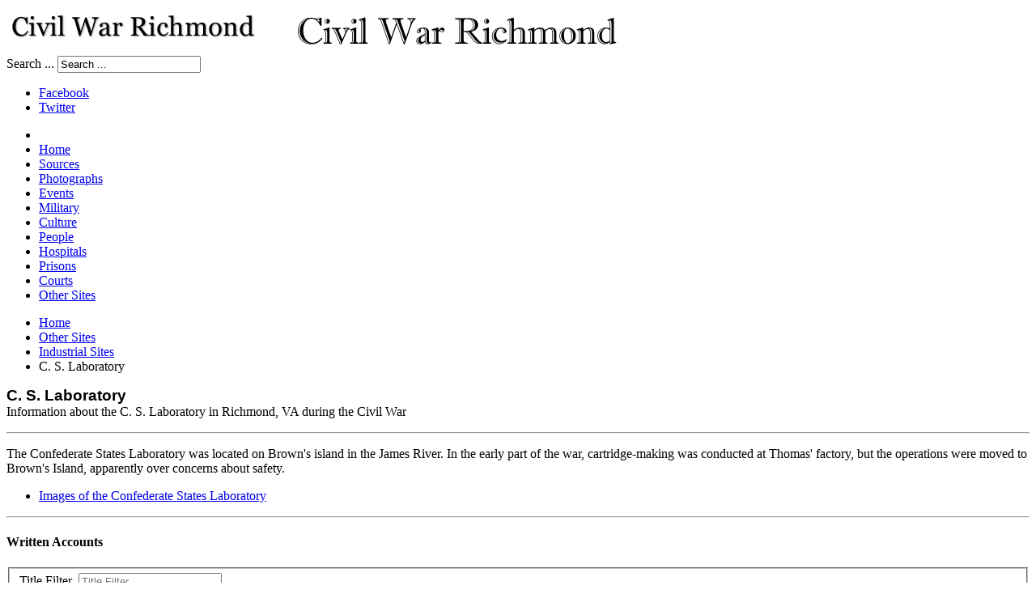

--- FILE ---
content_type: text/html; charset=utf-8
request_url: https://civilwarrichmond.com/other-sites/industrial-sites/c-s-laboratory?start=30
body_size: 8708
content:
<!DOCTYPE html>
<!-- jsn_epic_pro 6.2.2 -->
<html lang="" dir="ltr">
<head>
	<base href="https://civilwarrichmond.com/other-sites/industrial-sites/c-s-laboratory" />
	<meta http-equiv="content-type" content="text/html; charset=utf-8" />
	<meta name="keywords" content="Civil War Richmond, Richmond, VA history" />
	<meta name="description" content="Civil War Richmond is an online research project by Mike Gorman about Richmond, Virginia, during the Civil War." />
	<title>C. S. Laboratory</title>
	<link href="/other-sites/industrial-sites/c-s-laboratory?format=feed&amp;type=rss" rel="alternate" type="application/rss+xml" title="RSS 2.0" />
	<link href="/other-sites/industrial-sites/c-s-laboratory?format=feed&amp;type=atom" rel="alternate" type="application/atom+xml" title="Atom 1.0" />
	<link href="/templates/jsn_epic_pro/favicon.ico" rel="shortcut icon" type="image/vnd.microsoft.icon" />
	<link href="/components/com_jrealtimeanalytics/css/mainstyle.css" rel="stylesheet" type="text/css" />
	<link href="/media/plg_content_osembed/css/osembed.css?47354877541923135499c38a6606138a" rel="stylesheet" type="text/css" />
	<link href="https://civilwarrichmond.com/plugins/content/SpecialTextbox/SpecialTextbox/css/wk_SpecialTextbox.css" rel="stylesheet" type="text/css" />
	<link href="https://civilwarrichmond.com/components/com_ultimatesocial/public/assets/css/style.css" rel="stylesheet" type="text/css" />
	<link href="https://civilwarrichmond.com/components/com_ultimatesocial/public/assets/css/animate.css" rel="stylesheet" type="text/css" />
	<link href="/plugins/system/jcemediabox/css/jcemediabox.min.css?0072da39200af2a5f0dbaf1a155242cd" rel="stylesheet" type="text/css" />
	<link href="/plugins/system/jce/css/content.css?badb4208be409b1335b815dde676300e" rel="stylesheet" type="text/css" />
	<link href="/components/com_imageshow/assets/css/style.css" rel="stylesheet" type="text/css" />
	<link href="/media/jui/css/bootstrap.min.css?9ae3091b40e55a6f1e09c8c8a58ea2f4" rel="stylesheet" type="text/css" />
	<link href="/media/jui/css/bootstrap-responsive.min.css?9ae3091b40e55a6f1e09c8c8a58ea2f4" rel="stylesheet" type="text/css" />
	<link href="/media/jui/css/bootstrap-extended.css?9ae3091b40e55a6f1e09c8c8a58ea2f4" rel="stylesheet" type="text/css" />
	<link href="/plugins/system/jsntplframework/assets/3rd-party/bootstrap/css/bootstrap-frontend.min.css" rel="stylesheet" type="text/css" />
	<link href="/plugins/system/jsntplframework/assets/3rd-party/bootstrap/css/bootstrap-responsive-frontend.min.css" rel="stylesheet" type="text/css" />
	<link href="/templates/jsn_epic_pro/css/print.css" rel="stylesheet" type="text/css" media="Print" />
	<link href="/templates/system/css/system.css" rel="stylesheet" type="text/css" />
	<link href="/templates/system/css/general.css" rel="stylesheet" type="text/css" />
	<link href="/templates/jsn_epic_pro/css/template.css" rel="stylesheet" type="text/css" />
	<link href="/templates/jsn_epic_pro/css/template_pro.css" rel="stylesheet" type="text/css" />
	<link href="/templates/jsn_epic_pro/css/colors/blue.css" rel="stylesheet" type="text/css" />
	<link href="/templates/jsn_epic_pro/css/styles/custom.css" rel="stylesheet" type="text/css" />
	<link href="/templates/jsn_epic_pro/css/layouts/jsn_wide.css" rel="stylesheet" type="text/css" />
	<link href="/templates/jsn_epic_pro/css/layouts/jsn_mobile.css" rel="stylesheet" type="text/css" />
	<link href="/templates/jsn_epic_pro/css/font-icons/css/font-awesome.min.css" rel="stylesheet" type="text/css" />
	<link href="/templates/jsn_epic_pro/css/jsn_social_icons.css" rel="stylesheet" type="text/css" />
	<link href="/templates/jsn_epic_pro/css/custom.css" rel="stylesheet" type="text/css" />
	<link href="/media/system/css/modal.css?9ae3091b40e55a6f1e09c8c8a58ea2f4" rel="stylesheet" type="text/css" />
	<style type="text/css">

				
				
				
				
				
				
				
				
				
				
				.us_floating .us_floating_outer_wrapper{top:25% !important;}.us_floating .us_wrapper .us_button{width:45px;-webkit-transition:width 1000ms ease-in-out,background-color 400ms ease-out;-moz-transition:width 1000ms ease-in-out,background-color 400ms ease-out;-o-transition:width 1000ms ease-in-out,background-color 400ms ease-out;transition:width 1000ms ease-in-out,background-color 400ms ease-out;}.us_floating .us_wrapper .us_button:hover{width:90px;-webkit-transition:width 1000ms ease-in-out,background-color 400ms ease-out;-moz-transition:width 1000ms ease-in-out,background-color 400ms ease-out;-o-transition:width 1000ms ease-in-out,background-color 400ms ease-out;transition:width 1000ms ease-in-out,background-color 400ms ease-out;}.us_floating .us_button .us_box{color:#000000;}.us_facebook{background-color:#3b5998;}.us_facebook:hover{background-color:#363636;}.us_twitter{background-color:#00abf0;}.us_twitter:hover{background-color:#363636;}.us_google{background-color:#D95232;}.us_google:hover{background-color:#363636;}.us_delicious{background-color:#66B2FD;}.us_delicious:hover{background-color:#363636;}.us_stumble{background-color:#e94b24;}.us_stumble:hover{background-color:#363636;}.us_linkedin{background-color:#1c86bc;}.us_linkedin:hover{background-color:#363636;}.us_pinterest{background-color:#ae181f;}.us_pinterest:hover{background-color:#363636;}.us_buffer{background-color:#000000;}.us_buffer:hover{background-color:#000000;}.us_reddit{background-color:#30659b;}.us_reddit:hover{background-color:#363636;}.us_vkontakte{background-color:#30659b;}.us_vkontakte:hover{background-color:#363636;}.us_mail{background-color:#666666;}.us_mail:hover{background-color:#363636;}.us_love{background-color:#ff0000;}.us_love:hover{background-color:#363636;}.us_pocket{background-color:#ee4056;}.us_pocket:hover{background-color:#363636;}.us_tumblr{background-color:#529ecc;}.us_tumblr:hover{background-color:#363636;}.us_print{background-color:#3b5998;}.us_print:hover{background-color:#363636;}.us_flipboard{background-color:#c10000;}.us_flipboard:hover{background-color:#363636;}.us_comments{background-color:#b69823;}.us_comments:hover{background-color:#363636;}.us_feedly{background-color:#414141;}.us_feedly:hover{background-color:#363636;}.us_youtube:hover{background-color:#363636;}.us_youtube{background-color:#cc181e;}.us_vimeo{background-color:#008000;}.us_vimeo:hover{background-color:#363636;}.us_behance{background-color:#1769ff;}.us_behance:hover{background-color:#363636;}.us_ok{background-color:#f2720c;}.us_ok:hover{background-color:#363636;}.us_weibo{background-color:#e64141;}.us_weibo:hover{background-color:#363636;}.us_managewp{background-color:#098ae0;}.us_managewp:hover{background-color:#363636;}.us_xing{background-color:#026466;}.us_xing:hover{background-color:#363636;}.us_whatsapp{background-color:#34af23;}.us_whatsapp:hover{background-color:#363636;}.us_meneame{background-color:#ff6400;}.us_meneame:hover{background-color:#363636;}.us_digg{background-color:#000000;}.us_digg:hover{background-color:#363636;}.us_dribbble{background-color:#f72b7f;}.us_dribbble:hover{background-color:#363636;}.us_envato{background-color:#82b540;}.us_envato:hover{background-color:#363636;}.us_github{background-color:#201e1f;}.us_github:hover{background-color:#363636;}.us_soundcloud{background-color:#ff6f00;}.us_soundcloud:hover{background-color:#363636;}.us_instagram{background-color:#48769c;}.us_instagram:hover{background-color:#363636;}.us_feedpress{background-color:#ffafaf;}.us_feedpress:hover{background-color:#363636;}.us_mailchimp{background-color:#6dc5dc;}.us_mailchimp:hover{background-color:#363636;}.us_flickr{background-color:#0062dd;}.us_flickr:hover{background-color:#363636;}.us_members{background-color:#0ab071;}.us_members:hover{background-color:#363636;}.us_more{background-color:#53b27c;}.us_more:hover{background-color:#363636;}.us_posts{background-color:#924e2a;}.us_posts:hover{background-color:#363636;}.us_facebook a{color:#3b5998;}.us_facebook a:hover{color:#363636;}.us_twitter a{color:#00abf0;}.us_twitter a:hover{color:#363636;}.us_google a{color:#D95232;}.us_google a:hover{color:#363636;}.us_delicious a{color:#66B2FD;}.us_delicious a:hover{color:#363636;}.us_stumble a{color:#e94b24;}.us_stumble a:hover{color:#363636;}.us_linkedin a{color:#1c86bc;}.us_linkedin a:hover{color:#363636;}.us_pinterest a{color:#ae181f;}.us_pinterest a:hover{color:#363636;}.us_buffer a{color:#000000;}.us_buffer a:hover{color:#000000;}.us_reddit a{color:#30659b;}.us_reddit a:hover{color:#363636;}.us_vkontakte a{color:#30659b;}.us_vkontakte a:hover{color:#363636;}.us_mail a{color:#666666;}.us_mail a:hover{color:#363636;}.us_love a,.us_love{color:#ff0000;}.us_love a:hover,.us_love:hover{color:#363636;}.us_pocket a{color:#ee4056;}.us_pocket a:hover{color:#363636;}.us_tumblr a{color:#529ecc;}.us_tumblr a:hover{color:#363636;}.us_print a{color:#3b5998;}.us_print a:hover{color:#363636;}.us_flipboard a{color:#c10000;}.us_flipboard a:hover{color:#363636;}.us_comments a,.us_comments{color:#b69823;}.us_comments a:hover,.us_comments:hover{color:#363636;}.us_feedly a{color:#414141;}.us_feedly a:hover{color:#363636;}.us_youtube a{color:#cc181e;}.us_youtube a:hover{color:#363636;}.us_vimeo a{color:#008000;}.us_vimeo a:hover{color:#363636;}.us_behance a{color:#1769ff;}.us_behance a:hover{color:#363636;}.us_ok a{color:#f2720c;}.us_ok a:hover{color:#363636;}.us_weibo a{color:#e64141;}.us_weibo a:hover{color:#363636;}.us_managewp a{color:#098ae0;}.us_managewp a:hover{color:#363636;}.us_xing a{color:#026466;}.us_xing a:hover{color:#363636;}.us_whatsapp a{color:#34af23;}.us_whatsapp a:hover{color:#363636;}.us_meneame a{color:#ff6400;}.us_meneame a:hover{color:#363636;}.us_digg a{color:#000000;}.us_digg a:hover{color:#363636;}.us_dribbble a{ color:#f72b7f;}.us_dribbble a:hover{ color:#363636;}.us_envato a{color:#82b540;}.us_envato a:hover{color:#363636;}.us_github a{color:#201e1f;}.us_github a:hover{color:#363636;}.us_soundcloud a{color:#ff6f00;}.us_soundcloud a:hover{color:#363636;}.us_instagram a{color:#48769c;}.us_instagram a:hover{color:#363636;}.us_feedpress{color:#ffafaf;}.us_feedpress:hover{color:#363636;}.us_mailchimp{color:#6dc5dc;}.us_mailchimp:hover{color:#363636;}.us_flickr a{color:#0062dd;}.us_flickr a:hover{color:#363636;}.us_members{color:#0ab071;}.us_members:hover{color:#363636;}.us_more a{color:#53b27c;}.us_more a:hover{color:#363636;}.us_posts{color:#924e2a;}.us_posts:hover{color:#363636;}	div.jsn-modulecontainer ul.menu-mainmenu ul,
	div.jsn-modulecontainer ul.menu-mainmenu ul li {
		width: 200px;
	}
	div.jsn-modulecontainer ul.menu-mainmenu ul ul {
		margin-left: 199px;
	}
	#jsn-pos-toolbar div.jsn-modulecontainer ul.menu-mainmenu ul ul {
		margin-right: 199px;
		margin-left : auto
	}
	div.jsn-modulecontainer ul.menu-sidemenu ul,
	div.jsn-modulecontainer ul.menu-sidemenu ul li {
		width: 200px;
	}
	div.jsn-modulecontainer ul.menu-sidemenu li ul {
		right: -200px;
	}
	body.jsn-direction-rtl div.jsn-modulecontainer ul.menu-sidemenu li ul {
		left: -200px;
		right: auto;
	}
	div.jsn-modulecontainer ul.menu-sidemenu ul ul {
		margin-left: 199px;
	}
	</style>
	<script type="application/json" class="joomla-script-options new">{"csrf.token":"408d475d03bfc6ba65f0e785fd0537cc","system.paths":{"root":"","base":""}}</script>
	<script src="/media/jui/js/jquery.min.js?9ae3091b40e55a6f1e09c8c8a58ea2f4" type="text/javascript"></script>
	<script src="/media/jui/js/jquery-noconflict.js?9ae3091b40e55a6f1e09c8c8a58ea2f4" type="text/javascript"></script>
	<script src="/media/jui/js/jquery-migrate.min.js?9ae3091b40e55a6f1e09c8c8a58ea2f4" type="text/javascript"></script>
	<script src="/components/com_jrealtimeanalytics/js/jquery.noconflict.js" type="text/javascript"></script>
	<script src="/components/com_jrealtimeanalytics/js/stream.js" type="text/javascript" defer="defer"></script>
	<script src="/components/com_jrealtimeanalytics/js/heatmap.js" type="text/javascript" defer="defer"></script>
	<script src="/media/plg_content_osembed/js/osembed.min.js?47354877541923135499c38a6606138a" type="text/javascript"></script>
	<script src="/media/system/js/caption.js?9ae3091b40e55a6f1e09c8c8a58ea2f4" type="text/javascript"></script>
	<script src="/media/system/js/mootools-core.js?9ae3091b40e55a6f1e09c8c8a58ea2f4" type="text/javascript"></script>
	<script src="/media/system/js/core.js?9ae3091b40e55a6f1e09c8c8a58ea2f4" type="text/javascript"></script>
	<script src="/media/system/js/mootools-more.js?9ae3091b40e55a6f1e09c8c8a58ea2f4" type="text/javascript"></script>
	<script src="https://civilwarrichmond.com/components/com_ultimatesocial/public/assets/js/us.script.js" type="text/javascript"></script>
	<script src="https://cdnjs.cloudflare.com/ajax/libs/FitText.js/1.2.0/jquery.fittext.min.js" type="text/javascript"></script>
	<script src="https://cdnjs.cloudflare.com/ajax/libs/jquery-cookie/1.4.1/jquery.cookie.min.js" type="text/javascript"></script>
	<script src="https://cdnjs.cloudflare.com/ajax/libs/magnific-popup.js/1.1.0/jquery.magnific-popup.min.js" type="text/javascript"></script>
	<script src="/plugins/system/jcemediabox/js/jcemediabox.min.js?d67233ea942db0e502a9d3ca48545fb9" type="text/javascript"></script>
	<script src="/plugins/system/jsntplframework/assets/joomlashine/js/noconflict.js" type="text/javascript"></script>
	<script src="/plugins/system/jsntplframework/assets/joomlashine/js/utils.js" type="text/javascript"></script>
	<script src="/templates/jsn_epic_pro/js/jsn_template.js" type="text/javascript"></script>
	<script src="/media/system/js/modal.js?9ae3091b40e55a6f1e09c8c8a58ea2f4" type="text/javascript"></script>
	<script src="/media/jui/js/bootstrap.min.js?9ae3091b40e55a6f1e09c8c8a58ea2f4" type="text/javascript"></script>
	<script type="text/javascript">
				var COM_JREALTIME_NETWORK_ERROR = 'A network error occurred during data stream: '; var jrealtimeBaseURI='https://civilwarrichmond.com/';jQuery(window).on('load',  function() {
				new JCaption('img.caption');
			});jQuery(function($) {
			 $('.hasTip').each(function() {
				var title = $(this).attr('title');
				if (title) {
					var parts = title.split('::', 2);
					var mtelement = document.id(this);
					mtelement.store('tip:title', parts[0]);
					mtelement.store('tip:text', parts[1]);
				}
			});
			var JTooltips = new Tips($('.hasTip').get(), {"maxTitleChars": 50,"fixed": false});
		}); var us_script = {"ajaxurl":"https:\/\/civilwarrichmond.com\/index.php?option=com_ultimatesocial","tweet_via":"","total_shares_text":"","facebook_height":500,"facebook_width":900,"twitter_height":500,"twitter_width":900,"googleplus_height":500,"googleplus_width":900,"delicious_height":550,"delicious_width":550,"stumble_height":550,"stumble_width":550,"linkedin_height":550,"linkedin_width":550,"pinterest_height":320,"pinterest_width":720,"buffer_height":500,"buffer_width":900,"reddit_height":500,"reddit_width":900,"vkontakte_height":500,"vkontakte_width":900,"printfriendly_height":500,"printfriendly_width":1045,"pocket_height":500,"pocket_width":900,"tumblr_height":500,"tumblr_width":900,"flipboard_height":500,"flipboard_width":900,"weibo_height":500,"weibo_width":900,"xing_height":500,"xing_width":900,"ok_height":500,"ok_width":900,"managewp_height":500,"managewp_width":900,"meneame_height":500,"meneame_width":900,"digg_height":900,"digg_width":900,"home_url":"https:\/\/civilwarrichmond.com\/","B":"B","M":"M","k":"k","nonce":"","already_loved_message":"You have already loved this item.","error_message":"Sorry, there was a problem processing your request.","logged_in":"false","bitly":"false"};jQuery(document).ready(function(){WfMediabox.init({"base":"\/","theme":"standard","width":"","height":"","lightbox":0,"shadowbox":0,"icons":1,"overlay":1,"overlay_opacity":0.8000000000000000444089209850062616169452667236328125,"overlay_color":"#000000","transition_speed":500,"close":2,"scrolling":"fixed","labels":{"close":"Close","next":"Next","previous":"Previous","cancel":"Cancel","numbers":"{{numbers}}","numbers_count":"{{current}} of {{total}}","download":"Download"}});});
				JSNTemplate.initTemplate({
					templatePrefix			: "jsn_epic_pro_",
					templatePath			: "/templates/jsn_epic_pro",
					enableRTL				: 0,
					enableGotopLink			: 1,
					enableMobile			: 1,
					enableMobileMenuSticky	: 1,
					enableDesktopMenuSticky	: 1,
					responsiveLayout		: ["mobile","wide"],
					mobileMenuEffect		: "default"
				});
			
		jQuery(function($) {
			SqueezeBox.initialize({});
			initSqueezeBox();
			$(document).on('subform-row-add', initSqueezeBox);

			function initSqueezeBox(event, container)
			{
				SqueezeBox.assign($(container || document).find('a.modal').get(), {
					parse: 'rel'
				});
			}
		});

		window.jModalClose = function () {
			SqueezeBox.close();
		};

		// Add extra modal close functionality for tinyMCE-based editors
		document.onreadystatechange = function () {
			if (document.readyState == 'interactive' && typeof tinyMCE != 'undefined' && tinyMCE)
			{
				if (typeof window.jModalClose_no_tinyMCE === 'undefined')
				{
					window.jModalClose_no_tinyMCE = typeof(jModalClose) == 'function'  ?  jModalClose  :  false;

					jModalClose = function () {
						if (window.jModalClose_no_tinyMCE) window.jModalClose_no_tinyMCE.apply(this, arguments);
						tinyMCE.activeEditor.windowManager.close();
					};
				}

				if (typeof window.SqueezeBoxClose_no_tinyMCE === 'undefined')
				{
					if (typeof(SqueezeBox) == 'undefined')  SqueezeBox = {};
					window.SqueezeBoxClose_no_tinyMCE = typeof(SqueezeBox.close) == 'function'  ?  SqueezeBox.close  :  false;

					SqueezeBox.close = function () {
						if (window.SqueezeBoxClose_no_tinyMCE)  window.SqueezeBoxClose_no_tinyMCE.apply(this, arguments);
						tinyMCE.activeEditor.windowManager.close();
					};
				}
			}
		};
		jQuery(function($){ initTooltips(); $("body").on("subform-row-add", initTooltips); function initTooltips (event, container) { container = container || document;$(container).find(".hasTooltip").tooltip({"html": true,"container": "body"});} });
	</script>
	<meta name="viewport" content="width=device-width, initial-scale=1.0, maximum-scale=2.0" />

	<!-- html5.js and respond.min.js for IE less than 9 -->
	<!--[if lt IE 9]>
		<script src="http://html5shim.googlecode.com/svn/trunk/html5.js"></script>
		<script src="/plugins/system/jsntplframework/assets/3rd-party/respond/respond.min.js"></script>
	<![endif]-->
	</head>
<body id="jsn-master" class="jsn-textstyle-custom jsn-color-blue jsn-direction-ltr jsn-responsive jsn-mobile jsn-joomla-30  jsn-com-content jsn-view-category jsn-itemid-919">
	<a name="top" id="top"></a>
		<div id="jsn-page" class="container">
		<div id="jsn-page-inner">
					<div id="jsn-header">
				<div id="jsn-logo" class="pull-left">
				<a href="/index.php" title="An online research project by Mike Gorman"><img src="/images/logos/CWRlogo.png" alt="An online research project by Mike Gorman" id="jsn-logo-mobile" /><img src="/images/logos/cwr.png" alt="An online research project by Mike Gorman" id="jsn-logo-desktop" /></a>				</div>
				<div id="jsn-headerright" class="pull-right">
									<div id="jsn-pos-top" class="pull-left">
						<div class=" jsn-modulecontainer"><div class="jsn-modulecontainer_inner"><div class="jsn-modulecontent">	<div class="search">
		<form action="/other-sites/industrial-sites/c-s-laboratory" method="post" class="form-inline">
			<label for="mod-search-searchword" class="element-invisible">Search ...</label> <input name="searchword" id="mod-search-searchword" maxlength="200"  class="inputbox search-query" type="text" size="20" value="Search ..."  onblur="if (this.value=='') this.value='Search ...';" onfocus="if (this.value=='Search ...') this.value='';" />			<input type="hidden" name="task" value="search" />
			<input type="hidden" name="option" value="com_search" />
			<input type="hidden" name="Itemid" value="919" />
		</form>
	</div>

<div class="clearbreak"></div></div></div></div>
						<div class="clearbreak"></div>
					</div>
									<div id="jsn-social-icons" class="pull-right">
						<ul>
												<li class="facebook">
								<a href="https://www.facebook.com/Civil-War-Richmond/" title="Facebook" target="_blank">
									Facebook</a>
							</li>
												<li class="twitter">
								<a href="https://twitter.com/CivilWarRVA" title="Twitter" target="_blank">
									Twitter</a>
							</li>
											</ul>
					</div>
								</div>
				<div class="clearbreak"></div>
			</div>
			<div id="jsn-body">
							<div id="jsn-menu">
									<div id="jsn-pos-mainmenu" >
						<div class=" jsn-modulecontainer"><div class="jsn-modulecontainer_inner"><div class="jsn-modulecontent"><span id="jsn-menu-toggle-parent" class="jsn-menu-toggle"><i class="fa fa-navicon"></i></span>
<ul class="menu-mainmenu">
	<li class="jsn-menu-mobile-control"><span class="close-menu"><i class="fa fa-times"></i></span></li> 
	<li  class="first"><a class="clearfix" href="/" >
		<span>
		<span class="jsn-menutitle">Home</span>	</span>
</a></li><li  class=""><a class="clearfix" href="/written-accounts" >
		<span>
		<span class="jsn-menutitle">Sources</span>	</span>
</a></li><li  class=""><a class="clearfix" href="/photographs" >
		<span>
		<span class="jsn-menutitle">Photographs</span>	</span>
</a></li><li  class=""><a class="clearfix" href="/events" >
		<span>
		<span class="jsn-menutitle">Events</span>	</span>
</a></li><li  class=""><a class="clearfix" href="/military-organizations" >
		<span>
		<span class="jsn-menutitle">Military</span>	</span>
</a></li><li  class=""><a class="clearfix" href="/culture" >
		<span>
		<span class="jsn-menutitle">Culture</span>	</span>
</a></li><li  class=""><a class="clearfix" href="/people" >
		<span>
		<span class="jsn-menutitle">People</span>	</span>
</a></li><li  class=""><a class="clearfix" href="/hospitals" >
		<span>
		<span class="jsn-menutitle">Hospitals</span>	</span>
</a></li><li  class=""><a class="clearfix" href="/prisons" >
		<span>
		<span class="jsn-menutitle">Prisons</span>	</span>
</a></li><li  class=""><a class="clearfix" href="/courts" >
		<span>
		<span class="jsn-menutitle">Courts</span>	</span>
</a></li><li  class="active last"><a class="clearfix" href="/other-sites" >
		<span>
		<span class="jsn-menutitle">Other Sites</span>	</span>
</a></li></ul><div class="clearbreak"></div></div></div></div>
											</div>
													<span id="jsn-desktopswitch">
						<a href="#" onclick="javascript: JSNUtils.setTemplateAttribute('jsn_epic_pro_','mobile','no'); return false;"></a>
					</span>
					<span id="jsn-mobileswitch">
						<a href="#" onclick="javascript: JSNUtils.setTemplateAttribute('jsn_epic_pro_','mobile','yes'); return false;"></a>
					</span>
					            <div class="clearbreak"></div>
				</div>
			
				<div id="jsn-content" class="jsn-hasleft ">
					<div id="jsn-content_inner"><div id="jsn-content_inner1"><div id="jsn-content_inner2"><div id="jsn-content_inner3"><div id="jsn-content_inner4"><div id="jsn-content_inner5"><div id="jsn-content_inner6"><div id="jsn-content_inner7" class="row-fluid">
								<div id="jsn-maincontent" class="span9 order2 offset3 row-fluid">
						<div id="jsn-maincontent_inner"><div id="jsn-maincontent_inner1"><div id="jsn-maincontent_inner2"><div id="jsn-maincontent_inner3"><div id="jsn-maincontent_inner4">
										<div id="jsn-centercol" class="span12 order1 "><div id="jsn-centercol_inner">
											<div id="jsn-breadcrumbs">
									<div id="jsn-pos-breadcrumbs" class="">
<ul class="breadcrumb ">
<li><a href="/" class="pathway">Home</a><span class="divider"></span></li><li><a href="/other-sites" class="pathway">Other Sites</a><span class="divider"></span></li><li><a href="/other-sites/industrial-sites" class="pathway">Industrial Sites</a></li><li><span class="divider"></span><span>C. S. Laboratory</span></li></ul>	
</div>
								</div>
											<div id="jsn-mainbody-content" class=" jsn-hasmainbody">
													<div id="jsn-mainbody">
											<div id="system-message-container">
	</div>

											<div class="category-list">

<div>
	<div class="content-category">
		
				
		
					<div class="category-desc">
																	<p><strong><span style="font-family: arial, helvetica, sans-serif; font-size: 14pt;">C. S. Laboratory<br /></span></strong>Information about the C. S. Laboratory in Richmond, VA during the Civil War</p>
<hr />
<p>The Confederate States Laboratory was located on Brown's island in the James River. In the early part of the war, cartridge-making was conducted at Thomas' factory, but the operations were moved to Brown's Island, apparently over concerns about safety.</p>
<ul>
<li><a href="/other-sites/283-other-sites-images/4604-images-of-the-confederate-states-laboratory">Images of the Confederate States Laboratory<br /></a></li>
</ul>
<hr />
<h4>Written Accounts</h4>												<div class="clr"></div>
			</div>
				<form action="https://civilwarrichmond.com/other-sites/industrial-sites/c-s-laboratory?start=30" method="post" name="adminForm" id="adminForm" class="form-inline">
		<fieldset class="filters btn-toolbar">
					<div class="btn-group">
				<label class="filter-search-lbl element-invisible" for="filter-search">
					Title Filter&#160;				</label>
				<input type="text" name="filter-search" id="filter-search" value="" class="inputbox" onchange="document.adminForm.submit();" title="Content Filter Search" placeholder="Title Filter" />
			</div>
							<div class="btn-group pull-right">
				<label for="limit" class="element-invisible">
					Display #				</label>
				<select id="limit" name="limit" class="inputbox input-mini" size="1" onchange="this.form.submit()">
	<option value="5">5</option>
	<option value="10" selected="selected">10</option>
	<option value="15">15</option>
	<option value="20">20</option>
	<option value="25">25</option>
	<option value="30">30</option>
	<option value="50">50</option>
	<option value="100">100</option>
	<option value="0">All</option>
</select>
			</div>
		
		<input type="hidden" name="filter_order" value="" />
		<input type="hidden" name="filter_order_Dir" value="" />
		<input type="hidden" name="limitstart" value="" />
		<input type="hidden" name="task" value="" />
		<div class="clearfix"></div>
	</fieldset>
	
	<table class="category table table-striped table-bordered table-hover">
				<tbody>
											<tr class="cat-list-row0" >
									<td headers="categorylist_header_title" class="list-title">
													<a href="/other-sites/industrial-sites/c-s-laboratory/2535-1862-08-06-richmond-enquirer-fatal-accident-at-the-c-s-laboratory-on-belle-isle-explosion-of-fulminating-powder">
								1862-08-06, Richmond Enquirer; fatal accident at the C. S. Laboratory on Belle Isle - explosion of fulminating powder							</a>
																	</td>
																								</tr>
											<tr class="cat-list-row1" >
									<td headers="categorylist_header_title" class="list-title">
													<a href="/other-sites/industrial-sites/c-s-laboratory/[base64]">
								1862-08-06, Richmond Examiner; fatal explosion at the Confederate States Laboratory on Brown’s Island. William Pratt killed in an explosion of “a small frame building where the fulminating powder for percussion caps was prepared”							</a>
																	</td>
																								</tr>
											<tr class="cat-list-row0" >
									<td headers="categorylist_header_title" class="list-title">
													<a href="/other-sites/industrial-sites/c-s-laboratory/1575-1862-08-08-richmond-dispatch-details-of-william-pratt-the-victim-of-the-recent-explosion-on-brown-s-island">
								1862-08-08, Richmond Dispatch; details of William Pratt, the victim of the recent explosion on Brown's Island							</a>
																	</td>
																								</tr>
											<tr class="cat-list-row1" >
									<td headers="categorylist_header_title" class="list-title">
													<a href="/other-sites/industrial-sites/c-s-laboratory/2537-1862-08-08-richmond-enquirer-correction-regarding-the-city-of-origin-of-the-man-recently-killed-at-the-c-s-laboratory">
								1862-08-08, Richmond Enquirer; correction regarding the city of origin of the man recently killed at the C. S. Laboratory							</a>
																	</td>
																								</tr>
											<tr class="cat-list-row0" >
									<td headers="categorylist_header_title" class="list-title">
													<a href="/other-sites/industrial-sites/c-s-laboratory/1854-1862-10-06-richmond-dispatch-w-n-smith-wants-25-laborers-at-richmond-arsenal-laboratory-department">
								1862-10-06, Richmond Dispatch; W. N. Smith wants 25 laborers at Richmond Arsenal, Laboratory Department.							</a>
																	</td>
																								</tr>
											<tr class="cat-list-row1" >
									<td headers="categorylist_header_title" class="list-title">
													<a href="/other-sites/industrial-sites/c-s-laboratory/2195-1862-12-16-richmond-dispatch-capt-w-n-smith-c-s-lab-7th-arch-adv-for-100-girls-to-work-on-cartridges">
								1862-12-16, Richmond Dispatch; Capt. W. N. Smith, C. S. Lab., 7th &amp; Arch, adv for 100 girls to “work on cartridges.”							</a>
																	</td>
																								</tr>
											<tr class="cat-list-row0" >
									<td headers="categorylist_header_title" class="list-title">
													<a href="/other-sites/industrial-sites/c-s-laboratory/2222-1863-01-02-richmond-dispatch-confederate-laboratory-has-moved-to-brown-s-island-and-300-females-are-now-working-there-describes-the-island-s-prior-uses">
								1863-01-02, Richmond Dispatch; Confederate Laboratory has moved to Brown's Island, and 300 females are now working there. Describes the island's prior uses.							</a>
																	</td>
																								</tr>
											<tr class="cat-list-row1" >
									<td headers="categorylist_header_title" class="list-title">
													<a href="/other-sites/industrial-sites/c-s-laboratory/2224-1863-01-05-richmond-dispatch-excellent-description-of-the-confederate-laboratory">
								1863-01-05, Richmond Dispatch; excellent description of the Confederate Laboratory							</a>
																	</td>
																								</tr>
											<tr class="cat-list-row0" >
									<td headers="categorylist_header_title" class="list-title">
													<a href="/other-sites/industrial-sites/c-s-laboratory/2626-1863-01-06-richmond-enquirer-excellent-description-of-c-s-laboratory">
								1863-01-06, Richmond Enquirer; Excellent description of C. S. Laboratory							</a>
																	</td>
																								</tr>
											<tr class="cat-list-row1" >
									<td headers="categorylist_header_title" class="list-title">
													<a href="/other-sites/industrial-sites/c-s-laboratory/4983-1863-01-16-richmond-dispatch-marylanders-hold-meeting-at-c-s-laboratory-capt-w-n-smith-chairman-purpose-to-help-women-and-children-in-city-by-collecting-funds">
								1863-01-16, Richmond Dispatch; Marylanders hold meeting at C.S. Laboratory, Capt. W. N. Smith, chairman. Purpose to help women and children in city by collecting funds. 							</a>
																	</td>
																								</tr>
					</tbody>
	</table>


		<div class="center">

					<p class="counter pull-right">
				Page 4 of 10			</p>
		
		<ul class="jsn-pagination"><li>&nbsp;<a href="/other-sites/industrial-sites/c-s-laboratory?start=0" title="Start">Start</a>&nbsp;</li><li>&nbsp;<a href="/other-sites/industrial-sites/c-s-laboratory?start=20" title="Prev">Prev</a>&nbsp;</li>&nbsp;<a href="/other-sites/industrial-sites/c-s-laboratory?start=0" title="1">1</a>&nbsp;&nbsp;<a href="/other-sites/industrial-sites/c-s-laboratory?start=10" title="2">2</a>&nbsp;&nbsp;<a href="/other-sites/industrial-sites/c-s-laboratory?start=20" title="3">3</a>&nbsp;&nbsp;<span>4</span>&nbsp;&nbsp;<a href="/other-sites/industrial-sites/c-s-laboratory?start=40" title="5">5</a>&nbsp;&nbsp;<a href="/other-sites/industrial-sites/c-s-laboratory?start=50" title="6">6</a>&nbsp;&nbsp;<a href="/other-sites/industrial-sites/c-s-laboratory?start=60" title="7">7</a>&nbsp;&nbsp;<a href="/other-sites/industrial-sites/c-s-laboratory?start=70" title="8">8</a>&nbsp;&nbsp;<a href="/other-sites/industrial-sites/c-s-laboratory?start=80" title="9">9</a>&nbsp;&nbsp;<a href="/other-sites/industrial-sites/c-s-laboratory?start=90" title="10">10</a>&nbsp;<li>&nbsp;<a href="/other-sites/industrial-sites/c-s-laboratory?start=40" title="Next">Next</a>&nbsp;</li><li>&nbsp;<a href="/other-sites/industrial-sites/c-s-laboratory?start=90" title="End">End</a>&nbsp;</li></ul>	</div>
	</form>

			</div>
</div>


</div>
										</div>
												</div>
				        				</div></div> <!-- end centercol -->
	        					</div></div></div></div></div></div> <!-- end jsn-maincontent -->
									<div id="jsn-leftsidecontent" class="span3 order1 offset-12">
							<div id="jsn-leftsidecontent_inner">
								<div id="jsn-pos-left">
									<div class="lightbox-1 jsn-modulecontainer"><div class="jsn-modulecontainer_inner"><div><div><h3 class="jsn-moduletitle"><span class="jsn-moduleicon">Other Sites</span></h3><div class="jsn-modulecontent"><span id="jsn-menu-toggle-parent" class="jsn-menu-toggle"><i class="fa fa-navicon"></i></span>
<ul class="menu-treemenu">
	<li class="jsn-menu-mobile-control"><span class="close-menu"><i class="fa fa-times"></i></span></li> 
	<li  class="first"><a class="clearfix" href="/other-sites/battery-defenses" >
		<span>
		<span class="jsn-menutitle">Battery Defenses</span>	</span>
</a></li><li  class=""><a class="clearfix" href="/other-sites/battlefields-and-battles" >
		<span>
		<span class="jsn-menutitle">Battlefields and Battles</span>	</span>
</a></li><li  class=""><a class="clearfix" href="/other-sites/bridges" >
		<span>
		<span class="jsn-menutitle">Bridges</span>	</span>
</a></li><li  class=""><a class="clearfix" href="/other-sites/cemeteries" >
		<span>
		<span class="jsn-menutitle">Cemeteries</span>	</span>
</a></li><li  class=""><a class="clearfix" href="/other-sites/chickahominy-river" >
		<span>
		<span class="jsn-menutitle">Chickahominy River</span>	</span>
</a></li><li  class=""><a class="clearfix" href="/other-sites/churches" >
		<span>
		<span class="jsn-menutitle">Churches and Religion </span>	</span>
</a></li><li  class=""><a class="clearfix" href="/other-sites/commercial-sites" >
		<span>
		<span class="jsn-menutitle">Commercial Sites</span>	</span>
</a></li><li  class=""><a class="clearfix" href="/other-sites/environs-of-richmond" >
		<span>
		<span class="jsn-menutitle">Environs of Richmond</span>	</span>
</a></li><li  class=""><a class="clearfix" href="/other-sites/government-sites" >
		<span>
		<span class="jsn-menutitle">Government Sites</span>	</span>
</a></li><li  class=""><a class="clearfix" href="/other-sites/hotels" >
		<span>
		<span class="jsn-menutitle">Hotels</span>	</span>
</a></li><li  class="active parent"><a class="clearfix" href="/other-sites/industrial-sites" >
		<span>
		<span class="jsn-menutitle">Industrial Sites</span>	</span>
</a><span class="jsn-menu-toggle"><i class="fa fa-navicon"></i></span><ul><li  class="current active first"><a class="current clearfix" href="/other-sites/industrial-sites/c-s-laboratory" >
		<span>
		<span class="jsn-menutitle">C. S. Laboratory</span>	</span>
</a></li><li  class=""><a class="clearfix" href="/other-sites/industrial-sites/richmond-arsenal-armory" >
		<span>
		<span class="jsn-menutitle">Confederate Arsenal/Armory</span>	</span>
</a></li><li  class=""><a class="clearfix" href="/other-sites/industrial-sites/gallego-flour-mills" >
		<span>
		<span class="jsn-menutitle">Gallego Flour Mills</span>	</span>
</a></li><li  class=""><a class="clearfix" href="/other-sites/industrial-sites/gas-works" >
		<span>
		<span class="jsn-menutitle">Gas Works</span>	</span>
</a></li><li  class=""><a class="clearfix" href="/other-sites/industrial-sites/haxall-mills" >
		<span>
		<span class="jsn-menutitle">Haxall Mills</span>	</span>
</a></li><li  class=""><a class="clearfix" href="/other-sites/industrial-sites/tobacco-factories" >
		<span>
		<span class="jsn-menutitle">Tobacco Factories</span>	</span>
</a></li><li  class=""><a class="clearfix" href="/other-sites/industrial-sites/tredegar-iron-works" >
		<span>
		<span class="jsn-menutitle">Tredegar Iron Works</span>	</span>
</a></li><li  class="last"><a class="clearfix" href="/other-sites/industrial-sites/virginia-armory-arsenal" >
		<span>
		<span class="jsn-menutitle">Virginia Armory/Arsenal</span>	</span>
</a></li></ul></li><li  class=""><a class="clearfix" href="/other-sites/james-river" >
		<span>
		<span class="jsn-menutitle">James River</span>	</span>
</a></li><li  class=""><a class="clearfix" href="/other-sites/james-river-and-kanawha-canal" >
		<span>
		<span class="jsn-menutitle">James River and Kanawha Canal</span>	</span>
</a></li><li  class=""><a class="clearfix" href="/other-sites/markets" >
		<span>
		<span class="jsn-menutitle">Markets</span>	</span>
</a></li><li  class=""><a class="clearfix" href="/other-sites/masonic-hall" >
		<span>
		<span class="jsn-menutitle">Masonic Hall </span>	</span>
</a></li><li  class=""><a class="clearfix" href="/other-sites/metropolitan-hall" >
		<span>
		<span class="jsn-menutitle">Metropolitan Hall</span>	</span>
</a></li><li  class=""><a class="clearfix" href="/other-sites/railroads" >
		<span>
		<span class="jsn-menutitle">Railroads</span>	</span>
</a></li><li  class=""><a class="clearfix" href="/other-sites/residences-and-homes" >
		<span>
		<span class="jsn-menutitle">Residences and Homes</span>	</span>
</a></li><li  class=""><a class="clearfix" href="/other-sites/rocketts" >
		<span>
		<span class="jsn-menutitle">Rocketts</span>	</span>
</a></li><li  class=""><a class="clearfix" href="/other-sites/shockoe-creek" >
		<span>
		<span class="jsn-menutitle">Shockoe Creek</span>	</span>
</a></li><li  class=""><a class="clearfix" href="/other-sites/streets" >
		<span>
		<span class="jsn-menutitle">Streets</span>	</span>
</a></li><li  class="last"><a class="clearfix" href="/other-sites/theaters" >
		<span>
		<span class="jsn-menutitle">Theaters</span>	</span>
</a></li></ul><div class="clearbreak"></div></div></div></div></div></div>
								</div>
							</div>
						</div>
				                </div></div></div></div></div></div></div></div>
	            </div>
						</div>
							<div id="jsn-footer">
					<div id="jsn-footermodules" class="jsn-modulescontainer jsn-modulescontainer2 row-fluid">
										<div id="jsn-pos-footer" class="span6">
							<div class=" jsn-modulecontainer"><div class="jsn-modulecontainer_inner"><div class="jsn-modulecontent">
<div  >
	<p>Copyright © 2015 Civil War Richmond. All Rights Reserved.<br />Contact Civil War Richmond <a href="mailto:webmaster@civilwarrichmond.com">Webmaster</a></p></div><div class="clearbreak"></div></div></div></div>
						</div>
										<div id="jsn-pos-bottom" class="span6">
							<div class=" jsn-modulecontainer"><div class="jsn-modulecontainer_inner"><div class="jsn-modulecontent">
<div  >
	<p style="text-align: right;"><a href="/component/osmap/?view=html&amp;id=1">Site Map<br /></a><a href="/login">Sign-In</a></p></div><div class="clearbreak"></div></div></div></div>
						</div>
										<div class="clearbreak"></div>
					</div>
				</div>
					</div>
	</div>
			<a id="jsn-gotoplink" href="https://civilwarrichmond.com/other-sites/industrial-sites/c-s-laboratory#top">
			<span>Go to top</span>
		</a>
	
<script>
  (function(i,s,o,g,r,a,m){i['GoogleAnalyticsObject']=r;i[r]=i[r]||function(){
  (i[r].q=i[r].q||[]).push(arguments)},i[r].l=1*new Date();a=s.createElement(o),
  m=s.getElementsByTagName(o)[0];a.async=1;a.src=g;m.parentNode.insertBefore(a,m)
  })(window,document,'script','https://www.google-analytics.com/analytics.js','ga');

  ga('create', 'UA-53636530-1', 'auto');
  ga('send', 'pageview');

</script><div class="us_mobile_bar us_buttons_1"><div class="us_wrapper us_share_buttons us_tac us_skin_mono" data-text="" data-url="https://civilwarrichmond.com/other-sites/industrial-sites/c-s-laboratory?start=30"></div></div></body>
</html>
